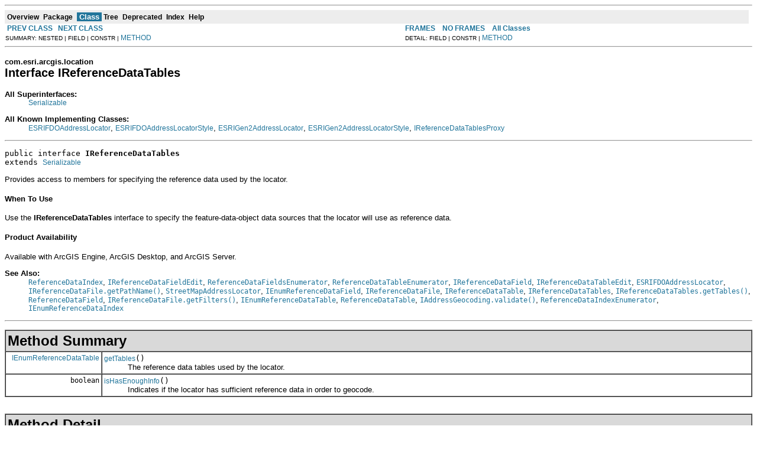

--- FILE ---
content_type: text/html; charset=UTF-8
request_url: https://resources.arcgis.com/en/help/arcobjects-java/api/arcobjects/com/esri/arcgis/location/IReferenceDataTables.html
body_size: 23937
content:
<!DOCTYPE HTML PUBLIC "-//W3C//DTD HTML 4.01 Transitional//EN" "http://www.w3.org/TR/html4/loose.dtd">
<!--NewPage-->
<html>
<head>
	<meta name="product" content="arcobjects-sdk-java">
	<meta name="sub_category" content="ArcObjects Java">
	<meta name="content-language" content="en">
	<meta name="search-collection" content="help">
	<meta name="search-category" content="help-api">
	<meta name="last-modified" content="2012-06-04">
	<meta name="version" content="10.1">
	<meta name="content_type" content="API Reference">
	<meta name="subject" content="DEVELOPER">
<!-- Generated by javadoc (build 1.6.0_30) on Thu Mar 22 15:21:43 PDT 2012 -->
<title>
IReferenceDataTables (ArcObjects Java API)
</title>

<meta name="date" content="2012-03-22">

<link rel="stylesheet" type="text/css" href="../../../../stylesheet.css" title="Style">

<script type="text/javascript">
function windowTitle()
{
    if (location.href.indexOf('is-external=true') == -1) {
        parent.document.title="IReferenceDataTables (ArcObjects Java API)";
    }
}
</script>
<noscript>
</noscript>

</HEAD>

<BODY BGCOLOR="white" onload="windowTitle();">
<HR>


<!-- ========= START OF TOP NAVBAR ======= -->
<A NAME="navbar_top"><!-- --></A>
<A HREF="#skip-navbar_top" title="Skip navigation links"></A>
<TABLE BORDER="0" WIDTH="100%" CELLPADDING="1" CELLSPACING="0" SUMMARY="">
<TR>
<TD COLSPAN=2 BGCOLOR="#EEEEFF" CLASS="NavBarCell1">
<A NAME="navbar_top_firstrow"><!-- --></A>
<TABLE BORDER="0" CELLPADDING="0" CELLSPACING="3" SUMMARY="">
  <TR ALIGN="center" VALIGN="top">
  <TD BGCOLOR="#EEEEFF" CLASS="NavBarCell1">    <A HREF="../../../../overview-summary.html"><FONT CLASS="NavBarFont1"><B>Overview</B></FONT></A>&nbsp;</TD>
  <TD BGCOLOR="#EEEEFF" CLASS="NavBarCell1">    <A HREF="package-summary.html"><FONT CLASS="NavBarFont1"><B>Package</B></FONT></A>&nbsp;</TD>
  <TD BGCOLOR="#FFFFFF" CLASS="NavBarCell1Rev"> &nbsp;<FONT CLASS="NavBarFont1Rev"><B>Class</B></FONT>&nbsp;</TD>
  <TD BGCOLOR="#EEEEFF" CLASS="NavBarCell1">    <A HREF="package-tree.html"><FONT CLASS="NavBarFont1"><B>Tree</B></FONT></A>&nbsp;</TD>
  <TD BGCOLOR="#EEEEFF" CLASS="NavBarCell1">    <A HREF="../../../../deprecated-list.html"><FONT CLASS="NavBarFont1"><B>Deprecated</B></FONT></A>&nbsp;</TD>
  <TD BGCOLOR="#EEEEFF" CLASS="NavBarCell1">    <A HREF="../../../../index-files/index-1.html"><FONT CLASS="NavBarFont1"><B>Index</B></FONT></A>&nbsp;</TD>
  <TD BGCOLOR="#EEEEFF" CLASS="NavBarCell1">    <A HREF="../../../../help-doc.html"><FONT CLASS="NavBarFont1"><B>Help</B></FONT></A>&nbsp;</TD>
  </TR>
</TABLE>
</TD>
<TD ALIGN="right" VALIGN="top" ROWSPAN=3><EM>
</EM>
</TD>
</TR>

<TR>
<TD BGCOLOR="white" CLASS="NavBarCell2"><FONT SIZE="-2">
&nbsp;<A HREF="../../../../com/esri/arcgis/location/IReferenceDataTableProxy.html" title="class in com.esri.arcgis.location"><B>PREV CLASS</B></A>&nbsp;
&nbsp;<A HREF="../../../../com/esri/arcgis/location/IReferenceDataTablesProxy.html" title="class in com.esri.arcgis.location"><B>NEXT CLASS</B></A></FONT></TD>
<TD BGCOLOR="white" CLASS="NavBarCell2"><FONT SIZE="-2">
  <A HREF="../../../../index.html?com/esri/arcgis/location/IReferenceDataTables.html" target="_top"><B>FRAMES</B></A>  &nbsp;
&nbsp;<A HREF="IReferenceDataTables.html" target="_top"><B>NO FRAMES</B></A>  &nbsp;
&nbsp;<SCRIPT type="text/javascript">
  <!--
  if(window==top) {
    document.writeln('<A HREF="../../../../allclasses-noframe.html"><B>All Classes</B></A>');
  }
  //-->
</SCRIPT>
<NOSCRIPT>
  <A HREF="../../../../allclasses-noframe.html"><B>All Classes</B></A>
</NOSCRIPT>


</FONT></TD>
</TR>
<TR>
<TD VALIGN="top" CLASS="NavBarCell3"><FONT SIZE="-2">
  SUMMARY:&nbsp;NESTED&nbsp;|&nbsp;FIELD&nbsp;|&nbsp;CONSTR&nbsp;|&nbsp;<A HREF="#method_summary">METHOD</A></FONT></TD>
<TD VALIGN="top" CLASS="NavBarCell3"><FONT SIZE="-2">
DETAIL:&nbsp;FIELD&nbsp;|&nbsp;CONSTR&nbsp;|&nbsp;<A HREF="#method_detail">METHOD</A></FONT></TD>
</TR>
</TABLE>
<A NAME="skip-navbar_top"></A>
<!-- ========= END OF TOP NAVBAR ========= -->

<HR>
<!-- ======== START OF CLASS DATA ======== -->
<H2>
<FONT SIZE="-1">
com.esri.arcgis.location</FONT>
<BR>
Interface IReferenceDataTables</H2>
<DL>
<DT><B>All Superinterfaces:</B> <DD><A HREF="http://java.sun.com/j2se/1.5.0/docs/api/java/io/Serializable.html?is-external=true" title="class or interface in java.io">Serializable</A></DD>
</DL>
<DL>
<DT><B>All Known Implementing Classes:</B> <DD><A HREF="../../../../com/esri/arcgis/location/ESRIFDOAddressLocator.html" title="class in com.esri.arcgis.location">ESRIFDOAddressLocator</A>, <A HREF="../../../../com/esri/arcgis/location/ESRIFDOAddressLocatorStyle.html" title="class in com.esri.arcgis.location">ESRIFDOAddressLocatorStyle</A>, <A HREF="../../../../com/esri/arcgis/location/ESRIGen2AddressLocator.html" title="class in com.esri.arcgis.location">ESRIGen2AddressLocator</A>, <A HREF="../../../../com/esri/arcgis/location/ESRIGen2AddressLocatorStyle.html" title="class in com.esri.arcgis.location">ESRIGen2AddressLocatorStyle</A>, <A HREF="../../../../com/esri/arcgis/location/IReferenceDataTablesProxy.html" title="class in com.esri.arcgis.location">IReferenceDataTablesProxy</A></DD>
</DL>
<HR>
<DL>
<DT><PRE>public interface <B>IReferenceDataTables</B><DT>extends <A HREF="http://java.sun.com/j2se/1.5.0/docs/api/java/io/Serializable.html?is-external=true" title="class or interface in java.io">Serializable</A></DL>
</PRE>

<P>
Provides access to members for specifying the reference data used by the locator.
  <h4>When To Use</h4>
 <P>Use the <STRONG>IReferenceDataTables</STRONG> interface to specify the feature-data-object data sources that the locator will use as reference data.</P>
 <h4>Product Availability</h4>
 Available with ArcGIS Engine, ArcGIS Desktop, and ArcGIS Server.
<P>

<P>
<DL>
<DT><B>See Also:</B><DD><A HREF="../../../../com/esri/arcgis/location/ReferenceDataIndex.html" title="class in com.esri.arcgis.location"><CODE>ReferenceDataIndex</CODE></A>, 
<A HREF="../../../../com/esri/arcgis/location/IReferenceDataFieldEdit.html" title="interface in com.esri.arcgis.location"><CODE>IReferenceDataFieldEdit</CODE></A>, 
<A HREF="../../../../com/esri/arcgis/location/ReferenceDataFieldsEnumerator.html" title="class in com.esri.arcgis.location"><CODE>ReferenceDataFieldsEnumerator</CODE></A>, 
<A HREF="../../../../com/esri/arcgis/location/ReferenceDataTableEnumerator.html" title="class in com.esri.arcgis.location"><CODE>ReferenceDataTableEnumerator</CODE></A>, 
<A HREF="../../../../com/esri/arcgis/location/IReferenceDataField.html" title="interface in com.esri.arcgis.location"><CODE>IReferenceDataField</CODE></A>, 
<A HREF="../../../../com/esri/arcgis/location/IReferenceDataTableEdit.html" title="interface in com.esri.arcgis.location"><CODE>IReferenceDataTableEdit</CODE></A>, 
<A HREF="../../../../com/esri/arcgis/location/ESRIFDOAddressLocator.html" title="class in com.esri.arcgis.location"><CODE>ESRIFDOAddressLocator</CODE></A>, 
<A HREF="../../../../com/esri/arcgis/location/IReferenceDataFile.html#getPathName()"><CODE>IReferenceDataFile.getPathName()</CODE></A>, 
<A HREF="../../../../com/esri/arcgis/location/StreetMapAddressLocator.html" title="class in com.esri.arcgis.location"><CODE>StreetMapAddressLocator</CODE></A>, 
<A HREF="../../../../com/esri/arcgis/location/IEnumReferenceDataField.html" title="interface in com.esri.arcgis.location"><CODE>IEnumReferenceDataField</CODE></A>, 
<A HREF="../../../../com/esri/arcgis/location/IReferenceDataFile.html" title="interface in com.esri.arcgis.location"><CODE>IReferenceDataFile</CODE></A>, 
<A HREF="../../../../com/esri/arcgis/location/IReferenceDataTable.html" title="interface in com.esri.arcgis.location"><CODE>IReferenceDataTable</CODE></A>, 
<A HREF="../../../../com/esri/arcgis/location/IReferenceDataTables.html" title="interface in com.esri.arcgis.location"><CODE>IReferenceDataTables</CODE></A>, 
<A HREF="../../../../com/esri/arcgis/location/IReferenceDataTables.html#getTables()"><CODE>IReferenceDataTables.getTables()</CODE></A>, 
<A HREF="../../../../com/esri/arcgis/location/ReferenceDataField.html" title="class in com.esri.arcgis.location"><CODE>ReferenceDataField</CODE></A>, 
<A HREF="../../../../com/esri/arcgis/location/IReferenceDataFile.html#getFilters()"><CODE>IReferenceDataFile.getFilters()</CODE></A>, 
<A HREF="../../../../com/esri/arcgis/location/IEnumReferenceDataTable.html" title="interface in com.esri.arcgis.location"><CODE>IEnumReferenceDataTable</CODE></A>, 
<A HREF="../../../../com/esri/arcgis/location/ReferenceDataTable.html" title="class in com.esri.arcgis.location"><CODE>ReferenceDataTable</CODE></A>, 
<A HREF="../../../../com/esri/arcgis/location/IAddressGeocoding.html#validate()"><CODE>IAddressGeocoding.validate()</CODE></A>, 
<A HREF="../../../../com/esri/arcgis/location/ReferenceDataIndexEnumerator.html" title="class in com.esri.arcgis.location"><CODE>ReferenceDataIndexEnumerator</CODE></A>, 
<A HREF="../../../../com/esri/arcgis/location/IEnumReferenceDataIndex.html" title="interface in com.esri.arcgis.location"><CODE>IEnumReferenceDataIndex</CODE></A></DL>
<HR>

<P>

<!-- ========== METHOD SUMMARY =========== -->

<A NAME="method_summary"><!-- --></A>
<TABLE BORDER="1" WIDTH="100%" CELLPADDING="3" CELLSPACING="0" SUMMARY="">
<TR BGCOLOR="#CCCCFF" CLASS="TableHeadingColor">
<TH ALIGN="left" COLSPAN="2"><FONT SIZE="+2">
<B>Method Summary</B></FONT></TH>
</TR>
<TR BGCOLOR="white" CLASS="TableRowColor">
<TD ALIGN="right" VALIGN="top" WIDTH="1%"><FONT SIZE="-1">
<CODE>&nbsp;<A HREF="../../../../com/esri/arcgis/location/IEnumReferenceDataTable.html" title="interface in com.esri.arcgis.location">IEnumReferenceDataTable</A></CODE></FONT></TD>
<TD><CODE><B><A HREF="../../../../com/esri/arcgis/location/IReferenceDataTables.html#getTables()">getTables</A></B>()</CODE>

<BR>
&nbsp;&nbsp;&nbsp;&nbsp;&nbsp;&nbsp;&nbsp;&nbsp;&nbsp;&nbsp;The reference data tables used by the locator.</TD>
</TR>
<TR BGCOLOR="white" CLASS="TableRowColor">
<TD ALIGN="right" VALIGN="top" WIDTH="1%"><FONT SIZE="-1">
<CODE>&nbsp;boolean</CODE></FONT></TD>
<TD><CODE><B><A HREF="../../../../com/esri/arcgis/location/IReferenceDataTables.html#isHasEnoughInfo()">isHasEnoughInfo</A></B>()</CODE>

<BR>
&nbsp;&nbsp;&nbsp;&nbsp;&nbsp;&nbsp;&nbsp;&nbsp;&nbsp;&nbsp;Indicates if the locator has sufficient reference data in order to geocode.</TD>
</TR>
</TABLE>
&nbsp;
<P>

<!-- ============ METHOD DETAIL ========== -->

<A NAME="method_detail"><!-- --></A>
<TABLE BORDER="1" WIDTH="100%" CELLPADDING="3" CELLSPACING="0" SUMMARY="">
<TR BGCOLOR="#CCCCFF" CLASS="TableHeadingColor">
<TH ALIGN="left" COLSPAN="1"><FONT SIZE="+2">
<B>Method Detail</B></FONT></TH>
</TR>
</TABLE>

<A NAME="getTables()"><!-- --></A><H3>
getTables</H3>
<PRE>
<A HREF="../../../../com/esri/arcgis/location/IEnumReferenceDataTable.html" title="interface in com.esri.arcgis.location">IEnumReferenceDataTable</A> <B>getTables</B>()
                                  throws <A HREF="http://java.sun.com/j2se/1.5.0/docs/api/java/io/IOException.html?is-external=true" title="class or interface in java.io">IOException</A>,
                                         <A HREF="../../../../com/esri/arcgis/interop/AutomationException.html" title="class in com.esri.arcgis.interop">AutomationException</A></PRE>
<DL>
<DD>The reference data tables used by the locator.

  <h4>Remarks</h4>
 <P>The <STRONG>Tables</STRONG> property returns an enumeration of reference data tables that you can use to specify the feature-data-object data sources that the locator uses as reference data.</P>
 <h4>Product Availability</h4>
 Available with ArcGIS Engine, ArcGIS Desktop, and ArcGIS Server.
 <h4>Supported Platforms</h4>
 Windows, Solaris, Linux
<P>
<DD><DL>
</DL>
</DD>
<DD><DL>

<DT><B>Returns:</B><DD>A reference to a <a href="../../../../com/esri/arcgis/location/IEnumReferenceDataTable.html">com.esri.arcgis.location.IEnumReferenceDataTable</a>
<DT><B>Throws:</B>
<DD><CODE><A HREF="http://java.sun.com/j2se/1.5.0/docs/api/java/io/IOException.html?is-external=true" title="class or interface in java.io">IOException</A></CODE> - If there are interop problems.
<DD><CODE><A HREF="../../../../com/esri/arcgis/interop/AutomationException.html" title="class in com.esri.arcgis.interop">AutomationException</A></CODE> - If the ArcObject component throws an exception.<DT><B>See Also:</B><DD><A HREF="../../../../com/esri/arcgis/location/ReferenceDataIndex.html" title="class in com.esri.arcgis.location"><CODE>ReferenceDataIndex</CODE></A>, 
<A HREF="../../../../com/esri/arcgis/location/IReferenceDataFieldEdit.html" title="interface in com.esri.arcgis.location"><CODE>IReferenceDataFieldEdit</CODE></A>, 
<A HREF="../../../../com/esri/arcgis/location/ReferenceDataFieldsEnumerator.html" title="class in com.esri.arcgis.location"><CODE>ReferenceDataFieldsEnumerator</CODE></A>, 
<A HREF="../../../../com/esri/arcgis/location/ReferenceDataTableEnumerator.html" title="class in com.esri.arcgis.location"><CODE>ReferenceDataTableEnumerator</CODE></A>, 
<A HREF="../../../../com/esri/arcgis/location/IReferenceDataField.html" title="interface in com.esri.arcgis.location"><CODE>IReferenceDataField</CODE></A>, 
<A HREF="../../../../com/esri/arcgis/location/IReferenceDataTableEdit.html" title="interface in com.esri.arcgis.location"><CODE>IReferenceDataTableEdit</CODE></A>, 
<A HREF="../../../../com/esri/arcgis/location/ESRIFDOAddressLocator.html" title="class in com.esri.arcgis.location"><CODE>ESRIFDOAddressLocator</CODE></A>, 
<A HREF="../../../../com/esri/arcgis/location/IReferenceDataFile.html#getPathName()"><CODE>IReferenceDataFile.getPathName()</CODE></A>, 
<A HREF="../../../../com/esri/arcgis/location/StreetMapAddressLocator.html" title="class in com.esri.arcgis.location"><CODE>StreetMapAddressLocator</CODE></A>, 
<A HREF="../../../../com/esri/arcgis/location/IEnumReferenceDataField.html" title="interface in com.esri.arcgis.location"><CODE>IEnumReferenceDataField</CODE></A>, 
<A HREF="../../../../com/esri/arcgis/location/IReferenceDataFile.html" title="interface in com.esri.arcgis.location"><CODE>IReferenceDataFile</CODE></A>, 
<A HREF="../../../../com/esri/arcgis/location/IReferenceDataTable.html" title="interface in com.esri.arcgis.location"><CODE>IReferenceDataTable</CODE></A>, 
<A HREF="../../../../com/esri/arcgis/location/IReferenceDataTables.html" title="interface in com.esri.arcgis.location"><CODE>IReferenceDataTables</CODE></A>, 
<A HREF="../../../../com/esri/arcgis/location/IReferenceDataTables.html#getTables()"><CODE>IReferenceDataTables.getTables()</CODE></A>, 
<A HREF="../../../../com/esri/arcgis/location/ReferenceDataField.html" title="class in com.esri.arcgis.location"><CODE>ReferenceDataField</CODE></A>, 
<A HREF="../../../../com/esri/arcgis/location/IReferenceDataFile.html#getFilters()"><CODE>IReferenceDataFile.getFilters()</CODE></A>, 
<A HREF="../../../../com/esri/arcgis/location/IEnumReferenceDataTable.html" title="interface in com.esri.arcgis.location"><CODE>IEnumReferenceDataTable</CODE></A>, 
<A HREF="../../../../com/esri/arcgis/location/ReferenceDataTable.html" title="class in com.esri.arcgis.location"><CODE>ReferenceDataTable</CODE></A>, 
<A HREF="../../../../com/esri/arcgis/location/IAddressGeocoding.html#validate()"><CODE>IAddressGeocoding.validate()</CODE></A>, 
<A HREF="../../../../com/esri/arcgis/location/ReferenceDataIndexEnumerator.html" title="class in com.esri.arcgis.location"><CODE>ReferenceDataIndexEnumerator</CODE></A>, 
<A HREF="../../../../com/esri/arcgis/location/IEnumReferenceDataIndex.html" title="interface in com.esri.arcgis.location"><CODE>IEnumReferenceDataIndex</CODE></A></DL>
</DD>
</DL>
<HR>

<A NAME="isHasEnoughInfo()"><!-- --></A><H3>
isHasEnoughInfo</H3>
<PRE>
boolean <B>isHasEnoughInfo</B>()
                        throws <A HREF="http://java.sun.com/j2se/1.5.0/docs/api/java/io/IOException.html?is-external=true" title="class or interface in java.io">IOException</A>,
                               <A HREF="../../../../com/esri/arcgis/interop/AutomationException.html" title="class in com.esri.arcgis.interop">AutomationException</A></PRE>
<DL>
<DD>Indicates if the locator has sufficient reference data in order to geocode.

  <h4>Remarks</h4>
 <P>Use the <STRONG>HasEnoughInfo</STRONG> property to determine if all of the required information has been specified for the locator's reference data. After you have specified the reference data information for the locator using the <STRONG><A href="../../../../com/esri/arcgis/location/IReferenceDataTables.html#getTables()">Tables</A></STRONG> property, check the HasEnoughInfo property before adding the locator to a locator workspace.</P>
 <h4>Product Availability</h4>
 Available with ArcGIS Engine, ArcGIS Desktop, and ArcGIS Server.
 <h4>Supported Platforms</h4>
 Windows, Solaris, Linux
<P>
<DD><DL>
</DL>
</DD>
<DD><DL>

<DT><B>Returns:</B><DD>The bHasEnough
<DT><B>Throws:</B>
<DD><CODE><A HREF="http://java.sun.com/j2se/1.5.0/docs/api/java/io/IOException.html?is-external=true" title="class or interface in java.io">IOException</A></CODE> - If there are interop problems.
<DD><CODE><A HREF="../../../../com/esri/arcgis/interop/AutomationException.html" title="class in com.esri.arcgis.interop">AutomationException</A></CODE> - If the ArcObject component throws an exception.<DT><B>See Also:</B><DD><A HREF="../../../../com/esri/arcgis/location/ReferenceDataIndex.html" title="class in com.esri.arcgis.location"><CODE>ReferenceDataIndex</CODE></A>, 
<A HREF="../../../../com/esri/arcgis/location/IReferenceDataFieldEdit.html" title="interface in com.esri.arcgis.location"><CODE>IReferenceDataFieldEdit</CODE></A>, 
<A HREF="../../../../com/esri/arcgis/location/ReferenceDataFieldsEnumerator.html" title="class in com.esri.arcgis.location"><CODE>ReferenceDataFieldsEnumerator</CODE></A>, 
<A HREF="../../../../com/esri/arcgis/location/ReferenceDataTableEnumerator.html" title="class in com.esri.arcgis.location"><CODE>ReferenceDataTableEnumerator</CODE></A>, 
<A HREF="../../../../com/esri/arcgis/location/IReferenceDataField.html" title="interface in com.esri.arcgis.location"><CODE>IReferenceDataField</CODE></A>, 
<A HREF="../../../../com/esri/arcgis/location/IReferenceDataTableEdit.html" title="interface in com.esri.arcgis.location"><CODE>IReferenceDataTableEdit</CODE></A>, 
<A HREF="../../../../com/esri/arcgis/location/ESRIFDOAddressLocator.html" title="class in com.esri.arcgis.location"><CODE>ESRIFDOAddressLocator</CODE></A>, 
<A HREF="../../../../com/esri/arcgis/location/IReferenceDataFile.html#getPathName()"><CODE>IReferenceDataFile.getPathName()</CODE></A>, 
<A HREF="../../../../com/esri/arcgis/location/StreetMapAddressLocator.html" title="class in com.esri.arcgis.location"><CODE>StreetMapAddressLocator</CODE></A>, 
<A HREF="../../../../com/esri/arcgis/location/IEnumReferenceDataField.html" title="interface in com.esri.arcgis.location"><CODE>IEnumReferenceDataField</CODE></A>, 
<A HREF="../../../../com/esri/arcgis/location/IReferenceDataFile.html" title="interface in com.esri.arcgis.location"><CODE>IReferenceDataFile</CODE></A>, 
<A HREF="../../../../com/esri/arcgis/location/IReferenceDataTable.html" title="interface in com.esri.arcgis.location"><CODE>IReferenceDataTable</CODE></A>, 
<A HREF="../../../../com/esri/arcgis/location/IReferenceDataTables.html" title="interface in com.esri.arcgis.location"><CODE>IReferenceDataTables</CODE></A>, 
<A HREF="../../../../com/esri/arcgis/location/IReferenceDataTables.html#getTables()"><CODE>IReferenceDataTables.getTables()</CODE></A>, 
<A HREF="../../../../com/esri/arcgis/location/ReferenceDataField.html" title="class in com.esri.arcgis.location"><CODE>ReferenceDataField</CODE></A>, 
<A HREF="../../../../com/esri/arcgis/location/IReferenceDataFile.html#getFilters()"><CODE>IReferenceDataFile.getFilters()</CODE></A>, 
<A HREF="../../../../com/esri/arcgis/location/IEnumReferenceDataTable.html" title="interface in com.esri.arcgis.location"><CODE>IEnumReferenceDataTable</CODE></A>, 
<A HREF="../../../../com/esri/arcgis/location/ReferenceDataTable.html" title="class in com.esri.arcgis.location"><CODE>ReferenceDataTable</CODE></A>, 
<A HREF="../../../../com/esri/arcgis/location/IAddressGeocoding.html#validate()"><CODE>IAddressGeocoding.validate()</CODE></A>, 
<A HREF="../../../../com/esri/arcgis/location/ReferenceDataIndexEnumerator.html" title="class in com.esri.arcgis.location"><CODE>ReferenceDataIndexEnumerator</CODE></A>, 
<A HREF="../../../../com/esri/arcgis/location/IEnumReferenceDataIndex.html" title="interface in com.esri.arcgis.location"><CODE>IEnumReferenceDataIndex</CODE></A></DL>
</DD>
</DL>
<!-- ========= END OF CLASS DATA ========= -->
<HR>


<!-- ======= START OF BOTTOM NAVBAR ====== -->
<A NAME="navbar_bottom"><!-- --></A>
<A HREF="#skip-navbar_bottom" title="Skip navigation links"></A>
<TABLE BORDER="0" WIDTH="100%" CELLPADDING="1" CELLSPACING="0" SUMMARY="">
<TR>
<TD COLSPAN=2 BGCOLOR="#EEEEFF" CLASS="NavBarCell1">
<A NAME="navbar_bottom_firstrow"><!-- --></A>
<TABLE BORDER="0" CELLPADDING="0" CELLSPACING="3" SUMMARY="">
  <TR ALIGN="center" VALIGN="top">
  <TD BGCOLOR="#EEEEFF" CLASS="NavBarCell1">    <A HREF="../../../../overview-summary.html"><FONT CLASS="NavBarFont1"><B>Overview</B></FONT></A>&nbsp;</TD>
  <TD BGCOLOR="#EEEEFF" CLASS="NavBarCell1">    <A HREF="package-summary.html"><FONT CLASS="NavBarFont1"><B>Package</B></FONT></A>&nbsp;</TD>
  <TD BGCOLOR="#FFFFFF" CLASS="NavBarCell1Rev"> &nbsp;<FONT CLASS="NavBarFont1Rev"><B>Class</B></FONT>&nbsp;</TD>
  <TD BGCOLOR="#EEEEFF" CLASS="NavBarCell1">    <A HREF="package-tree.html"><FONT CLASS="NavBarFont1"><B>Tree</B></FONT></A>&nbsp;</TD>
  <TD BGCOLOR="#EEEEFF" CLASS="NavBarCell1">    <A HREF="../../../../deprecated-list.html"><FONT CLASS="NavBarFont1"><B>Deprecated</B></FONT></A>&nbsp;</TD>
  <TD BGCOLOR="#EEEEFF" CLASS="NavBarCell1">    <A HREF="../../../../index-files/index-1.html"><FONT CLASS="NavBarFont1"><B>Index</B></FONT></A>&nbsp;</TD>
  <TD BGCOLOR="#EEEEFF" CLASS="NavBarCell1">    <A HREF="../../../../help-doc.html"><FONT CLASS="NavBarFont1"><B>Help</B></FONT></A>&nbsp;</TD>
  </TR>
</TABLE>
</TD>
<TD ALIGN="right" VALIGN="top" ROWSPAN=3><EM>
</EM>
</TD>
</TR>

<TR>
<TD BGCOLOR="white" CLASS="NavBarCell2"><FONT SIZE="-2">
&nbsp;<A HREF="../../../../com/esri/arcgis/location/IReferenceDataTableProxy.html" title="class in com.esri.arcgis.location"><B>PREV CLASS</B></A>&nbsp;
&nbsp;<A HREF="../../../../com/esri/arcgis/location/IReferenceDataTablesProxy.html" title="class in com.esri.arcgis.location"><B>NEXT CLASS</B></A></FONT></TD>
<TD BGCOLOR="white" CLASS="NavBarCell2"><FONT SIZE="-2">
  <A HREF="../../../../index.html?com/esri/arcgis/location/IReferenceDataTables.html" target="_top"><B>FRAMES</B></A>  &nbsp;
&nbsp;<A HREF="IReferenceDataTables.html" target="_top"><B>NO FRAMES</B></A>  &nbsp;
&nbsp;<SCRIPT type="text/javascript">
  <!--
  if(window==top) {
    document.writeln('<A HREF="../../../../allclasses-noframe.html"><B>All Classes</B></A>');
  }
  //-->
</SCRIPT>
<NOSCRIPT>
  <A HREF="../../../../allclasses-noframe.html"><B>All Classes</B></A>
</NOSCRIPT>


</FONT></TD>
</TR>
<TR>
<TD VALIGN="top" CLASS="NavBarCell3"><FONT SIZE="-2">
  SUMMARY:&nbsp;NESTED&nbsp;|&nbsp;FIELD&nbsp;|&nbsp;CONSTR&nbsp;|&nbsp;<A HREF="#method_summary">METHOD</A></FONT></TD>
<TD VALIGN="top" CLASS="NavBarCell3"><FONT SIZE="-2">
DETAIL:&nbsp;FIELD&nbsp;|&nbsp;CONSTR&nbsp;|&nbsp;<A HREF="#method_detail">METHOD</A></FONT></TD>
</TR>
</TABLE>
<A NAME="skip-navbar_bottom"></A>
<!-- ======== END OF BOTTOM NAVBAR ======= -->

<HR>

</BODY>
</HTML>
